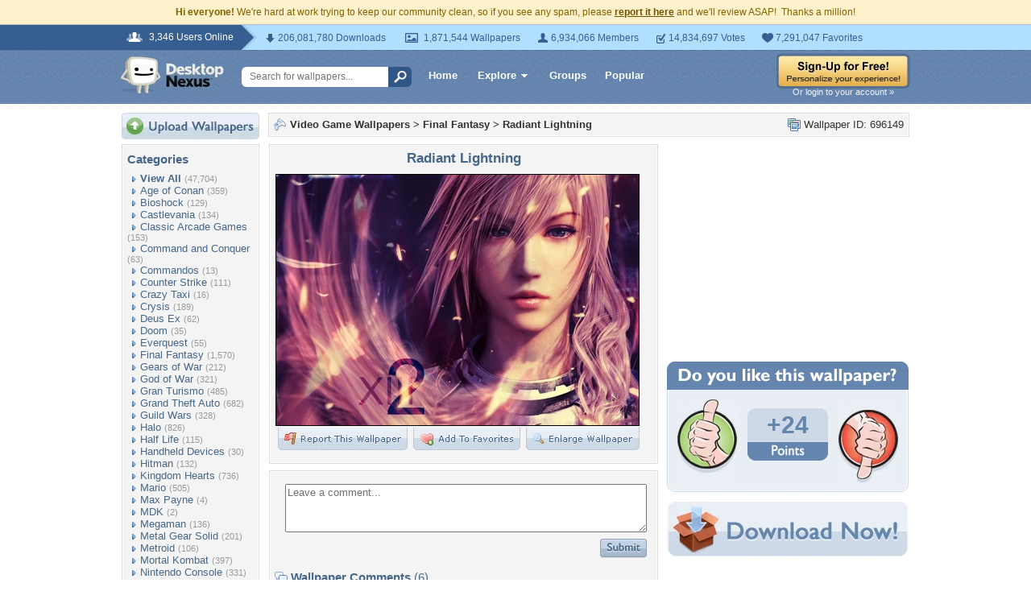

--- FILE ---
content_type: text/html; charset=utf-8
request_url: https://www.google.com/recaptcha/api2/aframe
body_size: 266
content:
<!DOCTYPE HTML><html><head><meta http-equiv="content-type" content="text/html; charset=UTF-8"></head><body><script nonce="H1he1i4Dh-cDw0N-LfUMjA">/** Anti-fraud and anti-abuse applications only. See google.com/recaptcha */ try{var clients={'sodar':'https://pagead2.googlesyndication.com/pagead/sodar?'};window.addEventListener("message",function(a){try{if(a.source===window.parent){var b=JSON.parse(a.data);var c=clients[b['id']];if(c){var d=document.createElement('img');d.src=c+b['params']+'&rc='+(localStorage.getItem("rc::a")?sessionStorage.getItem("rc::b"):"");window.document.body.appendChild(d);sessionStorage.setItem("rc::e",parseInt(sessionStorage.getItem("rc::e")||0)+1);localStorage.setItem("rc::h",'1769046955275');}}}catch(b){}});window.parent.postMessage("_grecaptcha_ready", "*");}catch(b){}</script></body></html>